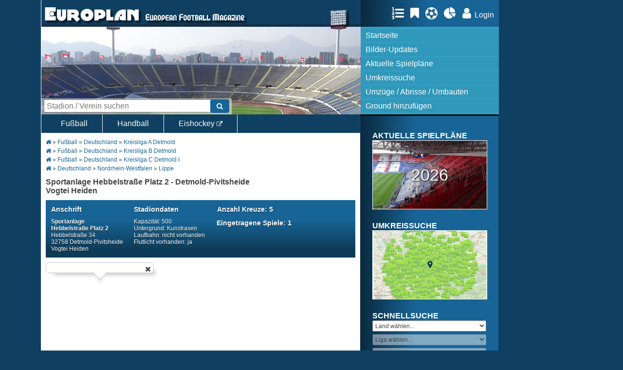

--- FILE ---
content_type: text/css
request_url: https://www.europlan-online.de/components/datepicker/ui.datepicker.css
body_size: 756
content:
.embed + img { 
	position: relative; 
	left: -15px; 
	top: 4px; 
	cursor:pointer;
}


/*Calendar*/
.ui-datepicker-div, #ui-datepicker-div, .ui-datepicker-inline {
	outline: 0; line-height: 1.3; text-decoration: none; font-size: 100%; list-style: none;
	background: #fff;
	border: 1px solid #b1b3b4;
	width: 170px;
	padding: 2.5em .5em .5em .5em;
	position: relative;
}

#ui-datepicker-div, .ui-datepicker-div {
	z-index: 9999; /*must have*/
	display: none;
	background: #ffffff;
}

.ui-datepicker-inline {
	float: left;
	display: block;
}

.ui-datepicker-control {
	display: none;
}

.ui-datepicker-current {
	display: none;
}

.ui-datepicker-next, .ui-datepicker-prev {
	position: absolute;
	left: .5em;
	top: .5em;
	background: #e6e6e6 url('dpPrevNextBg.png') 0 50% repeat-x;
}

.ui-datepicker-next {
	left: 14.6em;
}

.ui-datepicker-next:hover, .ui-datepicker-prev:hover {
	background: #dadada url('dpPrevNextBgSel.png') 0 50% repeat-x;
}

.ui-datepicker-next a, .ui-datepicker-prev a {
	text-indent: -999999px;
	width: 1.3em;
	height: 1.4em;
	display: block;
	font-size: 1em;
	background: url('dpArrLeft.gif') 50% 50% no-repeat;
	border: 1px solid #d3d3d3;
	cursor: pointer;
}

.ui-datepicker-next a {
	background: url('dpArrRight.gif') 50% 50% no-repeat;
}

.ui-datepicker-prev a:hover {
	background: url('dpArrLeftSel.gif') 50% 50% no-repeat;
}

.ui-datepicker-next a:hover {
	background: url('dpArrRightSel.gif') 50% 50% no-repeat;
}

.ui-datepicker-prev a:active {
	background: url('dpArrLeftSel.gif') 50% 50% no-repeat;
}

.ui-datepicker-next a:active {
	background: url('dpArrRightSel.gif') 50% 50% no-repeat;
}

.ui-datepicker-header select {
	border: 1px solid #d3d3d3;
	color: #555555;
	background: #e6e6e6;
	font-size: 1em;
	line-height: 1.4em;
	position: absolute;
	top: .5em;
	margin: 0 !important;
}

.ui-datepicker-header select.ui-datepicker-new-month {
width: 7em;
left: 2.2em;
}

.ui-datepicker-header select.ui-datepicker-new-year {
width: 5em;
left: 9.4em;
}

table.ui-datepicker {
	width: 15.5em;
	text-align: right;
}

table.ui-datepicker td a {
	padding: .1em .3em .1em 0;
	display: block;
	color: #555555;
	background: #e6e6e6/* url(images/e6e6e6_40x100_textures_02_glass_75.png) 0 50% repeat-x*/;
	cursor: pointer;
	border: 1px solid #ffffff;
}

table.ui-datepicker td a:hover {
	border: 1px solid #999999;
	color: #212121;
	background: #dadada/* url(images/dadada_40x100_textures_02_glass_75.png) 0 50% repeat-x*/;
}

table.ui-datepicker td a:active {
	border: 1px solid #dddddd;
	color: #222222;
	background: #ffffff/* url(images/ffffff_40x100_textures_02_glass_65.png) 0 50% repeat-x*/;
}

table.ui-datepicker .ui-datepicker-title-row td {
	padding: .3em 0;
	text-align: center;
	font-size: .9em;
	color: #222222;
	text-transform: uppercase;
}

table.ui-datepicker .ui-datepicker-title-row td a {
	color: #222222;
}
